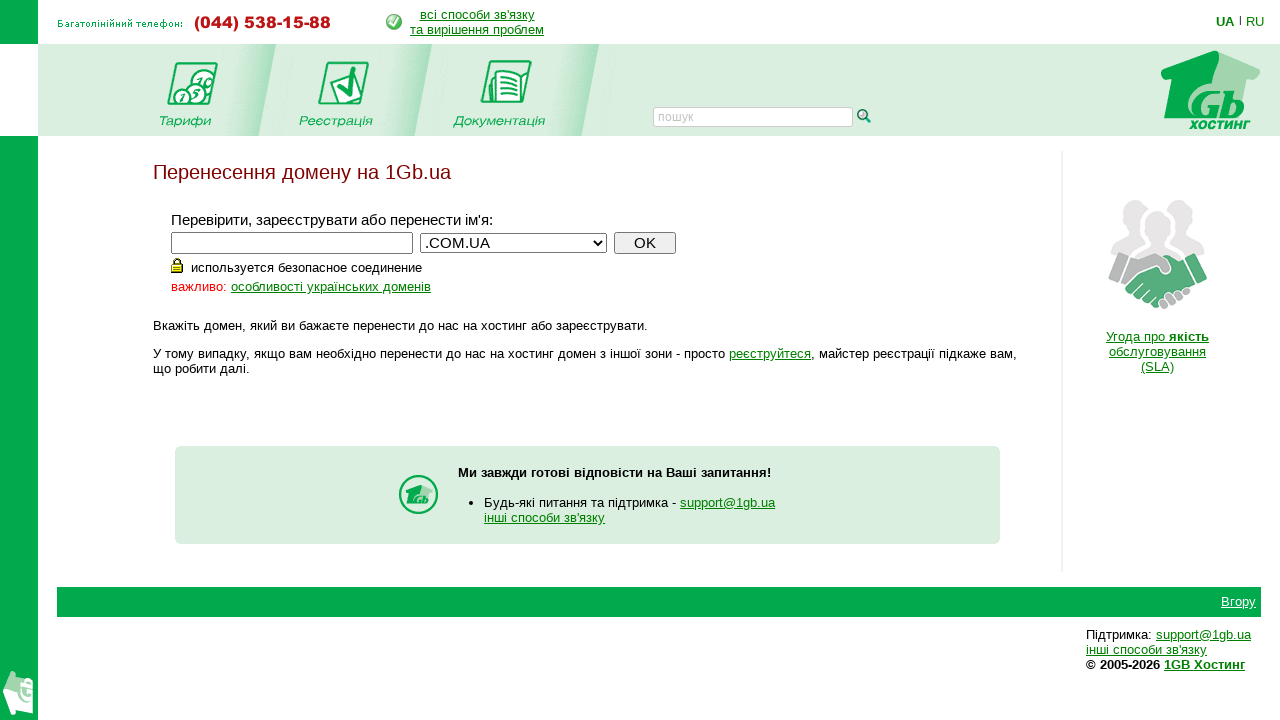

--- FILE ---
content_type: text/html; charset=windows-1251
request_url: https://www.1gb.ua/whois_transfer.php?PHPSESSID=b1c5a962d3bda9f771ac7cf3bbd98e6c
body_size: 15786
content:
<!DOCTYPE HTML PUBLIC "-//W3C//DTD HTML 4.0 Transitional//EN">

<html>
<head>
	<title>Перенесення домену на 1Gb.ua</title>

	
	

<script language="JavaScript" type="text/javascript">
<!--
function SwitchImg()
{ //
  var rem, keep=0, store, obj, switcher=new Array, history=document.Data;
    for (rem=0; rem < (SwitchImg.arguments.length-2); rem+=3) {
    	store = SwitchImg.arguments[(navigator.appName == 'Netscape')?rem:rem+1];
    if ((store.indexOf('document.layers[')==0 && document.layers==null) ||
        (store.indexOf('document.all[')==0 && document.all==null))
         store = 'document'+store.substring(store.lastIndexOf('.'),store.length);
         obj = eval(store);
    if (obj != null) {
   	   switcher[keep++] = obj;
      switcher[keep++] = (history==null || history[keep-1]!=obj)?obj.src:history[keep];
      obj.src = SwitchImg.arguments[rem+2];
  } }
  document.Data = switcher;
} //

function RestoreImg()
{ //
  if (document.Data != null)
    for (var rem=0; rem<(document.Data.length-1); rem+=2)
      document.Data[rem].src=document.Data[rem+1];
} //

//  -->
</script>
<script type="text/javascript">
	function collapsElement(id) {
		if ( document.getElementById(id).style.display != "none" ) {
			document.getElementById(id).style.display = 'none';
		}
		else {
			document.getElementById(id).style.display = '';
		}
	}
</script>
<link rel="STYLESHEET" type="text/css" href="/styles.css">
<link href="/j/jquery-ui-1.10.1.custom.css" rel="stylesheet">
<link rel="search" type="application/opensearchdescription+xml" title="1gb.ua" href="/1gbua.search.xml">
<meta name="description" content="Найкращий Windows .NET та Linux хостинг сайтів за чесною ціною. Недорогі та швидкі VPS/VDS сервери на SSD. Швидка підтримка 24/7. Тестовий період 10 днів без оплати">
<meta name="keywords" content="хостинг, віртуальний хостинг, недорогий хостинг, shared, якісний хостинг в Україні, недорогий і швидкий Windows .NET хостинг, надійний linux хостинг, домен в подарунок з хостингом, безкоштовний домен, найдешевші домени 2022, український хостинг, швидкий ssd хостінг, тестовий період, дешевий, SSD, гарна техпідтримка, VPS, VDS, стабільний VPS, дешевий VPS, пошта, SVN, Ruby, Python, SSH, PERL, PHP, mysql, ASP.NET, WebDAV , Jabber, DNS сервер, PostgreSQL, Microsoft SQL Server, MSSQL, MS Access, SSL, HTTPS, Plone, Django, Pylons, Trac, SLA, сервер M.E.Doc, Medoc, Медок, сервер бухгалтерія, сервер для 1с"></head>

<BODY bottomMargin=0 bgColor="#ffffff" leftMargin=0 topMargin=0 rightMargin=0>
<TABLE height="100%" cellSpacing=0 cellPadding=0 width="100%" border=0>
  <TBODY>
  <TR>
    <TD width=38><IMG height=44 alt="" src="/images/green.gif" width=38 border=0></TD>
    <TD align=left>
		<table border=0 cellspacing=0 cellpadding=0>
		<tr><td><img border=0 alt='(044) 538-1588' src='/img/tel_ua.gif'>
			<td style='padding-left:40px;'><table border=0 cellpadding=0 cellspacing=0><tr><td style='padding-right: 8px;'><img src='/img/status-ok.gif'><td align=center nowrap>
				<a href='about_support.php'>всі способи зв'язку<br>та вирішення проблем </a></table>
		</table></TD>
    <TD width='87px' valign='center' nowrap>
    

	<div class='langwrap'>
		<a  class='active' href='https://www.1gb.ua/whois_transfer.php?PHPSESSID=b1c5a962d3bda9f771ac7cf3bbd98e6c&to_lang=ua'>UA</a><span class='lngdelim'>|</span>
		<a  class='' href='https://www.1gb.ua/whois_transfer.php?PHPSESSID=b1c5a962d3bda9f771ac7cf3bbd98e6c&to_lang=ru'>RU</a>
	</div>


    </TD></TR>

  <TR>
    <TD>&nbsp;<img src="/scripts/UserStatistic.asp?UID=13&amp;SID=30936513&amp;IPAddr=18.118.148.238&amp;Referer=&amp;UserAgent=Mozilla%2F5.0+%28Macintosh%3B+Intel+Mac+OS+X+10_15_7%29+AppleWebKit%2F537.36+%28KHTML%2C+like+Gecko%29+Chrome%2F131.0.0.0+Safari%2F537.36%3B+ClaudeBot%2F1.0%3B+%2Bclaudebot%40anthropic.com%29" width=1 height=1 alt=""></TD>
    <TD bgColor="#DBEFE0" colSpan=2>
      <TABLE cellSpacing=0 cellPadding=0 width="100%" border=0>
        <TBODY>
        <TR>
          <TD style="padding-left: 50px;" id='page_pad1'>
				<A 
            onmouseover="SwitchImg('document.about','document.about','/1gbrudesign_images/b-about_.gif')" 
            onmouseout="RestoreImg()" href="/price.php"><img src="/images/b-tarr_ua.gif" width="67" height="77" alt="" border="0"></A><TD><img src="/images/menu-div.gif" 
			width="70" height="92" alt="" border="0"><TD><A 
            onmouseover="SwitchImg('document.price','document.price', '/1gbrudesign_images/b-price_.gif')" 
            onmouseout="RestoreImg()" href="/registered_ajax_register.php?bmode=dyn1"><img src="/images/b-registration_ua.gif" width="86" height="77" alt="" border="0"></A><TD><img src="/images/menu-div.gif" 
			width="70" height="92" alt="" border="0"><TD><A 
            onmouseover="SwitchImg('document.reg','document.reg','/1gbrudesign_images/b-registration_.gif')" 
            onmouseout="RestoreImg()" href="/services.php"><img src="/images/b-docs_ua.gif" width="97" height="77" 
			alt="" border="0"></A><TD><img src="/images/menu-div.gif" 
			width="70" height="92" alt="" border="0"><TD valign=bottom>&nbsp;
			</TD>
						<td valign=bottom style='padding-left:2.5em; padding-bottom: 3px;'><form name=s_form method=get action='search.php' style='margin:0px;'><table cellpadding=0 cellspacing=0 border=0>
			<tr>
			<td nowrap class='search_top'>
			<input type=text size=16 name=q value='' placeholder='пошук' class='search_top_input' style='font-size:9pt;'>
			<input type=submit value='' class='search_top_but' style='font-size:9pt;'></td>
			</table></form>
		</td>
		
	<td width="100%">&nbsp;</td>
	<TD><A href="/index.php"><img src="/images/1gb-logo.gif" width="140" height="92" alt="1gb - .net, ASP, Windows, Apache, PHP хостинг" border="0"></A></TD></TR></TBODY></TABLE></TD></TR>    
    <TD vAlign=bottom bgcolor="#00AA4D"><img src="/images/1gb-greenside.gif" width="38" height="54" alt="" border="0"></TD>
    <TD vAlign=top colSpan=2 height="100%">

<div style='width: 770px;' id='main_area_block'>
<table cellpadding="0" cellspacing="15" width="100%" border="0">
<tr>
<td valign="top" style="padding-top:10px;">


		<h1>Перенесення домену на 1Gb.ua</h1>


	<table border=0>
	<tr>
	<td>
	
	<br>&nbsp;
	<td>
	
	<form method='post' action='whois_transfer.php' style='margin: 4px;'>

	<input type=hidden name=bmode value=''>
	<input type=hidden name=allow_all_domains value='1'>
	
		<table border=0>
		<tr>
			<td colspan=3 style='font-size:11pt;'>
				Перевірити, зареєструвати або перенести ім'я:
		<tr>
			<td>
				<input type=text name='d_name' id='whois_d_name' value='' style='font-size:11pt;' size=25>
			<td style='padding-left: 4px; padding-right: 4px;'>
				<select name='d_domain' style='font-size:11pt;'>
	<option value='.com.ua' >.COM.UA<option value='.ua' >.UA<option value='.net.ua' >.NET.UA<option value='.org.ua' >.ORG.UA<option value='.edu.ua' >.EDU.UA<option value='.gov.ua' >.GOV.UA<option value='.co.ua' >.CO.UA<option value='.biz.ua' >.BIZ.UA<option value='.in.ua' >.IN.UA<option value='.lviv.ua' >.LVIV.UA<option value='.ck.ua' >.CK.UA<option value='.cherkassy.ua' >.CHERKASSY.UA<option value='.cherkasy.ua' >.CHERKASY.UA<option value='.kiev.ua' >.KIEV.UA<option value='.kyiv.ua' >.KYIV.UA<option value='.crimea.ua' >.CRIMEA.UA<option value='.sebastopol.ua' >.SEBASTOPOL.UA<option value='.yalta.ua' >.YALTA.UA<option value='.sm.ua' >.SM.UA<option value='.sumy.ua' >.SUMY.UA<option value='.od.ua' >.OD.UA<option value='.odessa.ua' >.ODESSA.UA<option value='.odesa.ua' >.ODESA.UA<option value='.pl.ua' >.PL.UA<option value='.poltava.ua' >.POLTAVA.UA<option value='.cv.ua' >.CV.UA<option value='.chernovtsy.ua' >.CHERNOVTSY.UA<option value='.chernivtsi.ua' >.CHERNIVTSI.UA<option value='.if.ua' >.IF.UA<option value='.ivano-frankivsk.ua' >.IVANO-FRANKIVSK.UA<option value='.uz.ua' >.UZ.UA<option value='.uzhgorod.ua' >.UZHGOROD.UA<option value='.uzhhorod.ua' >.UZHHOROD.UA<option value='.zakarpattia.ua' >.ZAKARPATTIA.UA<option value='.rv.ua' >.RV.UA<option value='.rovno.ua' >.ROVNO.UA<option value='.rivne.ua' >.RIVNE.UA<option value='.zt.ua' >.ZT.UA<option value='.zhitomir.ua' >.ZHITOMIR.UA<option value='.cn.ua' >.CN.UA<option value='.chernigov.ua' >.CHERNIGOV.UA<option value='.chernihiv.ua' >.CHERNIHIV.UA<option value='.km.ua' >.KM.UA<option value='.khmelnitskiy.ua' >.KHMELNITSKIY.UA<option value='.khmelnytskyi.ua' >.KHMELNYTSKYI.UA<option value='.kr.ua' >.KR.UA<option value='.kirovograd.ua' >.KIROVOGRAD.UA<option value='.kropyvnytskyi.ua' >.KROPYVNYTSKYI.UA<option value='.vn.ua' >.VN.UA<option value='.vinnica.ua' >.VINNICA.UA<option value='.lt.ua' >.LT.UA<option value='.lutsk.ua' >.LUTSK.UA<option value='.volyn.ua' >.VOLYN.UA<option value='.te.ua' >.TE.UA<option value='.ternopil.ua' >.TERNOPIL.UA<option value='.dp.ua' >.DP.UA<option value='.dn.ua' >.DN.UA<option value='.donetsk.ua' >.DONETSK.UA<option value='.lg.ua' >.LG.UA<option value='.lugansk.ua' >.LUGANSK.UA<option value='.luhansk.ua' >.LUHANSK.UA<option value='.kh.ua' >.KH.UA<option value='.kharkov.ua' >.KHARKOV.UA<option value='.kharkiv.ua' >.KHARKIV.UA<option value='.zp.ua' >.ZP.UA<option value='.zaporizhzhe.ua' >.ZAPORIZHZHE.UA<option value='.zaporizhzhia.ua' >.ZAPORIZHZHIA.UA<option value='.ks.ua' >.KS.UA<option value='.kherson.ua' >.KHERSON.UA<option value='.mk.ua' >.MK.UA<option value='.nikolaev.ua' >.NIKOLAEV.UA<option value='.mykolaiv.ua' >.MYKOLAIV.UA<option value='.com' >.COM<option value='.net' >.NET<option value='.org' >.ORG<option value='.biz' >.BIZ<option value='.info' >.INFO<option value='check_all'>------------<option value='check_all'>------------
				</select>
			<td>
				<input type=submit value='   OK   ' style='font-size:11pt;'>
			<tr><td colspan=3 class=fs>
			<span style='white-space: nowrap;'>
				<img border=0 width=12 height=15 src='img/secure.gif' alt='безопасное соединение' style='vertical-align:-1px;padding-right:4px;'> используется безопасное соединение
			</span>
			
			<tr><td colspan=3 class=fs><font color=red>важливо:</font> <a target=_blank href="default.aspx?ti=6&amp;hti=95">особливості українських доменів</a><br>
		</table>
	</form>
	
	</table>
	<p>Вкажіть домен, який ви бажаєте перенести до нас на хостинг або зареєструвати.
		<p>У тому випадку, якщо вам необхідно перенести до нас на хостинг домен з іншої зони - просто
		<a href='/reg'>реєструйтеся</a>, майстер реєстрації підкаже вам, що робити далі.		

<p>&nbsp;</p>
<p>&nbsp;</p>
<table cellspacing="0" cellpadding="0" border="0" align="center" bgcolor="#DBEFE0" width='95%'>
<tr>
	<td align='left'><img src="images/corn-tl.gif" width="4" height="4" alt="" border="0"></td>
	<td></td>
	<td align='right'><img src="images/corn-tr.gif" width="4" height="4" alt="" border="0"></td>
	</tr>
<tr>
<td>
<td align="center">


<table cellpadding="5" cellspacing="10" border="0">
<tr>
	<td><img src="/images/1gb-sm.gif" width="39" height="39" alt="" border="0"></td>
	<td nowrap><STRONG>Ми завжди готові відповісти на Ваші запитання!</STRONG> <BR>&nbsp; 
	<DIV class='compact_li'>Будь-які питання та підтримка - <A href="mailto:support@1gb.ua">support@1gb.ua</A>
		<br><a href='about_support.php'>інші способи зв'язку</a></div>
</table>				

<td>
</tr>
<tr>
	<td align='left' height="4"><img src="images/corn-bl.gif" width="4" height="4" alt="" border="0"><td><td align='right'><img src="images/corn-br.gif" width="4" height="4" alt="" border="0"></tr>
</table><p>&nbsp;</p>
	
<td background="1gbrudesign_images/gray.gif" width="2" id=grayspacer style='background-position:right; background-repeat:repeat-y;'><img src="1gbrudesign_images/gray.gif" width="2" height="2" alt="" border="0">
<td width=135 valign="top">
<p>&nbsp;</p>

<center id=rb100100>


<p><a target=_blank href='/sla' target=_blank><img 
							src='https://www.1gb.ua/img/sla_icn.png' width='110px' height='110px' vspace=20 border=1 
							alt='sla' style='border:0px solid white;'></a>
							<br><a target='_blank' href='/sla'>Угода про <b>якість</b> обслуговування (SLA)</a><br>
</center>
<p>&nbsp;<p>
&nbsp;
</table>


</div>

<table width="100%" cellpadding="0" cellspacing="0" border="0">
<tr>
	<td width="15">&nbsp;&nbsp;&nbsp;<br>&nbsp;
		<td colspan=2 width="97%" style="padding: 1px;" bgcolor="#00AA4D" align="right">


<a href="#top" style="color: white">Вгору</a>&nbsp;

	<td width="15">&nbsp;&nbsp;&nbsp;
<tr>
	<td><td align=center>
	<td align=right valign=top>
	
	<table cellpadding="0" cellspacing="10" border="0">
		<tr><td>
				<td>
Підтримка: <a href="mailto:support@1gb.ua">support@1gb.ua</a>

	<br><a href='about_support.php'>інші способи зв'язку</a>
	<br><strong>&copy; 2005-2026 <a href="/about.php">1GB Хостинг</a></strong>
    </table>
</table>


<!-- Google Analytics -->
<script type="text/javascript">

  var _gaq = _gaq || [];
  _gaq.push(['_setAccount', 'UA-25966792-1']);
  _gaq.push(['_setDomainName', '1gb.ua']);
  _gaq.push(['_trackPageview']);

  (function() {
    var ga = document.createElement('script'); ga.type = 'text/javascript'; ga.async = true;
    ga.src = ('https:' == document.location.protocol ? 'https://ssl' : 'http://www') + '.google-analytics.com/ga.js';
    var s = document.getElementsByTagName('script')[0]; s.parentNode.insertBefore(ga, s);
  })();

</script>
<!-- /Google Analytics -->

<script language="JavaScript" type="text/javascript">

var minWidth = 830;
var maxWidth = 1160;
var maxPad = 100;
var somePadMargin = 950;
var somePad = 24;

function adjust_page_width()
{
	if (document && document.body && document.body.offsetWidth)
	{
		if (document.body.offsetWidth > minWidth)
		{
			if (document.getElementById ('main_area_block'))
			{
				// adjust main area width
				var newWidth = maxWidth;
				if (document.body.offsetWidth < maxWidth)
					newWidth = document.body.offsetWidth;
				
				// adjust main area placement
				var newPad = document.body.offsetWidth - maxWidth;
				if (newPad < 0 && newWidth > somePadMargin)
				{
					newWidth = newWidth - 16;
					newPad = 28;
				}
				
				// configure page dimensions
				document.getElementById ('main_area_block').style.width = (newWidth - 70) + 'px';
				
				if (newPad > 0)
				{
					if (newPad > maxPad)
						newPad = maxPad;
					newPad2 = newPad + 18;
					if (document.getElementById ('main_area_block')) document.getElementById ('main_area_block').style.paddingLeft = newPad + 'px';
					if (document.getElementById ('page_pad1')) document.getElementById ('page_pad1').style.paddingLeft = newPad2 + 'px';
					if (document.getElementById ('left_block_td'))
					{
						// cabinet
						document.getElementById ('left_block_td').style.paddingRight = '24px';
						if (document.getElementById ('rb100100')) document.getElementById ('rb100100').style.paddingLeft = '24px';
					}
					else 
					{
						// public page
						if (document.getElementById ('grayspacer')) document.getElementById ('grayspacer').style.paddingLeft = '24px';
						if (document.getElementById ('rb100100')) document.getElementById ('rb100100').style.paddingLeft = '24px';
					}
				}
			}
		}
	
		if (document.getElementById ('rle468block'))
		{
			//document.getElementById ('rle468block').innerHTML = '_р р-я ­т я-я: ' + document.body.offsetWidth;
			//document.getElementById ('rle468block').innerHTML = '<iframe border=1 frameborder=0 src=\'serv_aux.php?q=width&p='+document.body.offsetWidth+'\' width=0 height=0></iframe>';
		}
	}
}

adjust_page_width();
setTimeout ('adjust_page_width();', 100);
setTimeout ('adjust_page_width();', 1000);

</script>


</table>

</body></html>
